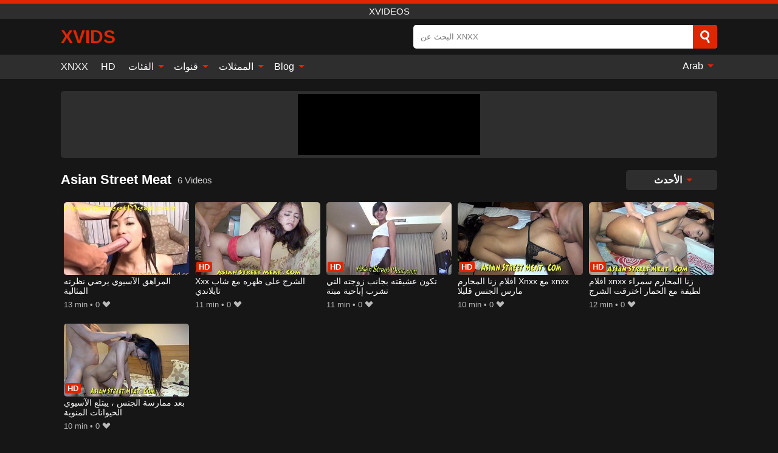

--- FILE ---
content_type: text/html; charset=UTF-8
request_url: https://xvids.info/ar/channel/asian-street-meat
body_size: 10405
content:
<!DOCTYPE html><html lang="ar" translate="no"><head><meta charset="UTF-8"/><meta name="viewport" content="width=device-width, initial-scale=1"><title>Xvideos Asian Street Meat - اباحي على الانترنت مجانا</title><meta name="description" content="✔️ movies الأفلام الإباحية التي تنتجها قناة Asian Street Meat ، مباشرة من Xvideos المتميز ، بدون نقود ، مجانًا تمامًا. شاهد الأفلام الإباحية قبل Asian Street Meat من عام 2025 واستمني لأجمل النساء اللاتي يمارسن الجنس المتشددين."><meta name="keywords" content="xvideos,asian,street,meat,اباحي,على,الانترنت,مجانا"><meta name="robots" content="max-image-preview:large"><script type="application/ld+json">{"@context":"https://schema.org","@type":"BreadcrumbList","itemListElement":[{"@type":"ListItem","position":1,"item":{"@id":"https://xvids.info/ar","name":"XVIDS.INFO","image":"https://xvids.info/i/images/cover.png"}},{"@type":"ListItem","position":2,"item":{"@id":"https://xvids.info/ar/channel/asian-street-meat","name":"Asian Street Meat"}}]}</script><meta property="og:title" content="Xvideos Asian Street Meat - اباحي على الانترنت مجانا"><meta property="og:site_name" content="XVIDS.INFO"><meta property="og:url" content="https://xvids.info/ar/channel/asian-street-meat"><meta property="og:description" content="✔️ movies الأفلام الإباحية التي تنتجها قناة Asian Street Meat ، مباشرة من Xvideos المتميز ، بدون نقود ، مجانًا تمامًا. شاهد الأفلام الإباحية قبل Asian Street Meat من عام 2025 واستمني لأجمل النساء اللاتي يمارسن الجنس المتشددين."><meta property="og:type" content="website"><meta property="og:image" content="https://xvids.info/i/images/cover.png"><meta name="twitter:card" content="summary_large_image"><meta name="twitter:site" content="XVIDS.INFO"><meta name="twitter:title" content="Xvideos Asian Street Meat - اباحي على الانترنت مجانا"><meta name="twitter:description" content="✔️ movies الأفلام الإباحية التي تنتجها قناة Asian Street Meat ، مباشرة من Xvideos المتميز ، بدون نقود ، مجانًا تمامًا. شاهد الأفلام الإباحية قبل Asian Street Meat من عام 2025 واستمني لأجمل النساء اللاتي يمارسن الجنس المتشددين."><meta name="twitter:image" content="https://xvids.info/i/images/cover.png"><script>var u=top.location.toString();var domain='xiocviociiocdiocsioc.iociiocniocfioco'.toString();var domain_decrypted=domain.replace(/ioc/gi,'');if(u.indexOf(domain_decrypted)==-1){top.location='https://google.ro'}</script><link href="https://xvids.info/i/images/cover.png" rel="image_src"><link rel="icon" href="/favicon.ico" type="image/x-icon"><meta name="theme-color" content="#161616"><link rel="canonical" href="https://xvids.info/ar/channel/asian-street-meat"><meta name="rating" content="adult"><meta name="rating" content="RTA-5042-1996-1400-1577-RTA"><link rel="preconnect" href="//mc.yandex.ru"><link rel="preconnect" href="//pgnasmcdn.click"><link rel="alternate" href="https://xvids.info/channel/asian-street-meat" hreflang="x-default"><link rel="alternate" href="https://xvids.info/ar/channel/asian-street-meat" hreflang="ar"><link rel="alternate" href="https://xvids.info/en/channel/asian-street-meat" hreflang="en"><link rel="alternate" href="https://xvids.info/de/channel/asian-street-meat" hreflang="de"><link rel="alternate" href="https://xvids.info/es/channel/asian-street-meat" hreflang="es"><link rel="alternate" href="https://xvids.info/fr/channel/asian-street-meat" hreflang="fr"><link rel="alternate" href="https://xvids.info/it/channel/asian-street-meat" hreflang="it"><link rel="alternate" href="https://xvids.info/nl/channel/asian-street-meat" hreflang="nl"><link rel="alternate" href="https://xvids.info/pl/channel/asian-street-meat" hreflang="pl"><link rel="alternate" href="https://xvids.info/channel/asian-street-meat" hreflang="pt"><link rel="alternate" href="https://xvids.info/ro/channel/asian-street-meat" hreflang="ro"><style>body{background:#161616;font-family:-apple-system,BlinkMacSystemFont,Segoe UI,Roboto,Oxygen,Ubuntu,Cantarell,Fira Sans,Droid Sans,Helvetica Neue,sans-serif;min-width:320px;margin:auto;color:#fff}a{text-decoration:none;outline:none;color:#161616}input,textarea,select,option,button{outline:none;font-family:-apple-system,BlinkMacSystemFont,Segoe UI,Roboto,Oxygen,Ubuntu,Cantarell,Fira Sans,Droid Sans,Helvetica Neue,sans-serif}*{-webkit-box-sizing:border-box;-moz-box-sizing:border-box;box-sizing:border-box}::placeholder{opacity:1}.ico-bottom-arrow{width:0;height:0;border-left:5px solid transparent;border-right:5px solid transparent;border-bottom:5px solid #DE2600;display:inline-block;margin-bottom:3px;margin-left:3px;margin-right:-4px;transform:rotate(180deg)}.top{background:#2e2e2e;text-align:center}.top:before{content:"";width:100%;height:6px;display:block;background:#DE2600}.top h1,.top span{display:block;font-weight:500;color:#fff;font-size:15px;text-transform:uppercase;margin:0;padding:4px 0}.flex{display:-webkit-box;display:-moz-box;display:-ms-flexbox;display:-webkit-flex;display:flex}.flex-center{-ms-flex-align:center;-webkit-align-items:center;-webkit-box-align:center;align-items:center}.flex-wrap{flex-wrap:wrap;justify-content:space-between}header{width:95%;max-width:1080px;margin:auto;padding:10px 0}header .logo{margin-right:10px}header .logo b{display:block;font-size:30px;color:#DE2600;text-transform:uppercase;overflow:hidden;text-overflow:ellipsis}header .logo img{display:block;width:auto;max-width:100%;height:auto}header form{display:flex;margin-left:auto;width:50%;max-width:500px;background:#fff;border-radius:5px;padding:0;position:relative}header .mob{display:none}header form input{background:transparent;border:0;color:#050505;padding:12px;width:100%;align-self:stretch}header form button{background:#DE2600;border:0;position:relative;cursor:pointer;outline:none;text-indent:-99999px;border-radius:5px;border-top-left-radius:0;border-bottom-left-radius:0;width:42px;align-self:stretch}header form button:before{content:"";position:absolute;top:9px;left:12px;width:9px;height:9px;background:transparent;border:3px solid #fff;border-radius:50%}header form button:after{content:"";width:9px;height:3px;background:#fff;position:absolute;transform:rotate(63deg);top:24px;left:20px}header form .resultDiv{display:none;position:absolute;top:50px;background:#fff;width:100%;max-height:350px;overflow:hidden;overflow-y:auto;z-index:114;left:0;padding:10px;transition:.4s;border-radius:5px;color:#050505}header form .resultDiv a{display:block;text-align:left;padding:5px;color:#050505;font-weight:600;text-decoration:none;font-size:14px}header form .resultDiv a:hover{text-decoration:underline}header form .resultDiv .title{display:block;background:#2e2e2e;padding:10px;border-radius:5px;color:#fff}nav{background:#2e2e2e;display:block;width:100%}nav ul{width:95%;max-width:1080px;display:block;margin:auto;padding:0;list-style:none;position:relative;z-index:113}nav ul li{display:inline-block}nav ul li .mask{display:none}nav ul a{color:#fff;padding:.65em .65em;text-decoration:none;display:inline-block}nav>ul>li:first-child>a{padding-left:0}@media screen and (min-width:625px){nav ul li:hover a{color:#DE2600}nav ul li>ul{display:none}nav ul li:hover>ul{display:block;position:absolute;width:100%;left:0;top:40px;background:#2e2e2e;box-shadow:0 0 10px #000}nav ul li:hover>ul a{padding:.3em .35em;border:1px solid #DE2600;margin:.35em;color:#fff}nav ul li>ul a:hover{color:#DE2600}}nav ul li>ul li:last-child a{background:#DE2600;color:#fff}nav ul li>ul li:last-child a:hover{background:#DE2600;color:#fff}nav ul .lang{float:right;position:relative}nav ul .lang:hover>ul{width:max-content;right:0;left:unset}nav ul .lang li{display:block;text-align:center}nav ul .lang:hover>ul a{padding:0;border:0;display:block}nav ul .lang:hover>ul a:last-child{background:transparent}nav ul .lang:hover>ul a:last-child:hover{color:#DE2600}.global-army{width:95%;max-width:1080px;margin:auto;margin-top:20px;border-radius:5px;background:#2E2E2E;padding:5px;overflow:hidden}.global-army span{display:block;margin:auto;width:300px;min-width:max-content;height:100px;background:#000}.global-army iframe{border:0;width:300px;height:100px;overflow:hidden}.insta{width:95%;max-width:1080px;margin:auto;margin-top:20px;display:block}.insta img{display:block;margin:auto;width:100%;max-width:319px}main{width:95%;max-width:1080px;margin:auto;margin-top:20px}main .head .title h3{margin:0;color:#fff;font-size:22px}main .head .title h1{margin:0;color:#fff;font-size:22px}main .head .title span{color:#ccc;margin-left:10px;font-size:15px;margin-right:10px;text-align:center}main .head .sort{margin-left:auto;position:relative;z-index:4;min-width:150px}main .head .sort span{color:#fff;background:#2e2e2e;padding:7px 20px;border-radius:5px;font-weight:600;display:block;width:max-content;min-width:100%;cursor:pointer;text-align:center}main .head .sort ul{padding:0;margin:0;list-style:none;display:none}main .head .sort.active span{border-bottom-left-radius:0;border-bottom-right-radius:0}main .head .sort.active ul{display:block;position:absolute;top:33px;background:#2e2e2e;width:100%;right:0;border-bottom-left-radius:5px;border-bottom-right-radius:5px}main .head .sort li{display:block}main .head .sort .disabled{display:none}main .head .sort li a{display:block;padding:5px;text-align:center;color:#fff;font-weight:600}main .head .sort li a:hover{color:#DE2600}.videos{margin:20px 0}.videos:before,.videos:after{content:" ";display:table;width:100%}.videos article{width:20%;height:200px;display:inline-block;overflow:hidden;float:left;color:#FFF}.videos article.cat{height:auto}.videos article.cat a{display:block;width:100%}.videos article.cat img{width:100%;height:auto}.videos article .box{width:95%;margin:auto;overflow:hidden}.videos article .playthumb{display:block;width:100%;overflow:hidden;height:157px;position:relative}.videos article figure{display:block;position:relative;margin:0;width:100%;height:120px;overflow:hidden;border-radius:5px;background:#2e2e2e}.videos article figure:after{content:"";position:absolute;z-index:2;width:100%;height:100%;left:0;top:0}.videos article figure img{position:absolute;height:100%;min-width:100%;object-fit:cover;transform:translateX(-50%) translateY(-50%);left:50%;top:50%;font-size:0}.videos article .box video{position:absolute;width:100%;min-width:100%;min-height:100%;top:50%;left:50%;transform:translateY(-50%) translateX(-50%);object-fit:cover}.videos article h2{display:block;display:-webkit-box;padding:0;font-size:.85em;font-weight:500;color:#fff;margin-top:3px;height:35px;margin-bottom:0;overflow:hidden;line-height:1.2;-webkit-line-clamp:2;-webkit-box-orient:vertical;text-overflow:ellipsis}.videos article .hd:before{content:"HD";position:absolute;top:98px;left:2px;font-size:13px;font-style:normal;color:#fff;font-weight:600;background:#DE2600;padding:1px 4px;border-radius:3px;transition:all .2s;z-index:3}.videos article:hover h2{color:#DE2600}.videos article:hover .hd:before{left:-40px}.videos article .end{display:block;overflow:hidden;height:21px}.videos article .end p{display:inline-block;vertical-align:middle;margin:0;text-align:right;color:#bababa;font-size:13px;height:1.8em;line-height:1.8em}.videos article .end a{color:#bababa;font-size:13px;text-decoration:underline;display:inline-block;height:1.8em;line-height:1.8em}.videos article .end p:after{content:'•';margin:0 4px}.videos article .end p:last-child:after{content:'';margin:0}.videos article .heart{position:relative;width:10px;height:10px;display:inline-block;margin-left:2px}.videos article .heart:before,.videos article .heart:after{position:absolute;content:"";left:5px;top:0;width:5px;height:10px;background:#bababa;border-radius:50px 50px 0 0;transform:rotate(-45deg);transform-origin:0 100%}.videos article .heart:after{left:0;transform:rotate(45deg);transform-origin:100% 100%}.tag-list{display:flex;flex-wrap:wrap;margin-bottom:20px}.alpha{flex:1 0 25%;margin-right:10px}.alpha h4{color:#FFF;font-size:20px}.alpha h4:before{content:"#";display:inline-block;color:#DE2600;margin-right:4px;font-weight:bold;transform:scale(1.2)}.alpha div{color:#DE2600}.alpha div a{color:#FFF;font-weight:700}.alpha div a:hover{text-decoration:underline}.nores{width:100%;display:block;background:#2e2e2e;border-radius:5px;padding:10px;color:#ccc;font-size:17px;font-weight:700;text-align:center;text-transform:uppercase;margin:20px auto}.pagination{display:block;width:100%;margin:20px 0;text-align:center}.pagination a,.pagination div,.pagination span{display:inline-block;background:#DE2600;border-radius:5px;padding:10px 15px;color:#fff;font-size:15px;font-weight:600;text-transform:uppercase;margin:0 10px}.pagination div{cursor:pointer}.pagination span{background:#2e2e2e}.pagination a:hover,.pagination div:hover{background:#2e2e2e}.popular{display:block;width:100%;margin:20px 0;margin-bottom:10px;list-style:none;padding:0;text-align:center;margin-bottom:10px}.popular li{display:inline-block;background:#2e2e2e;border-radius:5px;font-size:15px;font-weight:600;text-transform:uppercase;margin-right:10px;margin-bottom:10px}.popular li:hover{background:#DE2600}.popular li:last-child{margin-right:0;background:#DE2600}.popular.cat li:last-child{margin-right:0;background:#2e2e2e}.popular.cat li:last-child:hover{background:#DE2600}.popular.cat li{margin-left:5px;margin-right:5px}.popular.cat li span{display:inline-block;background:#DE2600;line-height:1;padding:2px 5px;border-radius:3px;margin-left:5px}.popular.cat li:hover span{background:#2e2e2e}.popular a{color:#fff;padding:10px 15px;display:block}.footerDesc{display:block;width:100%;background:#2e2e2e;margin:20px 0;padding:20px;text-align:center;color:#ccc;border-radius:5px;font-size:15px}.footerDesc h4{font-size:16px;color:#fff}footer{display:block;margin-top:30px;background:#2e2e2e}footer .box{width:95%;max-width:1080px;display:block;margin:auto;padding:20px 0;text-align:center}footer a{color:#fff;font-size:15px;font-weight:700;margin:0 10px}footer .logo{display:block;margin:auto;margin-bottom:20px;width:max-content;max-width:100%}footer .logo img{display:block}footer .logo b{display:block;font-size:30px;color:#DE2600;text-transform:uppercase;text-overflow:ellipsis;max-width:100%}footer p{padding:10px 0;text-align:center;display:block;font-size:12px;margin:auto;color:#ccc}@media screen and (max-width:1010px){.videos article{width:25%}}@media screen and (max-width:810px){.videos article{width:33.33%}.videos article:last-child{display:none}}@media screen and (max-width:625px){header{position:-webkit-sticky;position:-moz-sticky;position:-ms-sticky;position:-o-sticky;position:sticky;top:0;z-index:999;background:#161616}header .logo{max-width:calc(100% - 120px)}header .mob{margin-left:auto;display:block}header .mob .icon-search{background:#DE2600;border:0;position:relative;cursor:pointer;outline:none;text-indent:-99999px;border-radius:5px;width:40px;height:40px;right:-2px;display:inline-block}header .mob .icon-search.change{background:#2e2e2e}header .mob .icon-search:before{content:"";position:absolute;top:9px;left:12px;width:9px;height:9px;background:transparent;border:3px solid #fff;border-radius:50%}header .mob .icon-search:after{content:"";width:9px;height:3px;background:#fff;position:absolute;transform:rotate(63deg);top:24px;left:20px}header .mob .icon-menu{display:inline-block;margin-left:10px;height:40px;background:#DE2600;width:40px;border-radius:5px;position:relative;padding:7px;cursor:pointer}.bar1,.bar2,.bar3{width:100%;height:3px;background-color:#FFF;margin:5px 0;transition:.4s;border-radius:10px;display:block}.bar1{margin-top:3px}.change .bar1{-webkit-transform:rotate(-45deg) translate(-6px,7px);transform:rotate(-45deg) translate(-6px,7px)}.change .bar2{opacity:0}.change .bar3{-webkit-transform:rotate(45deg) translate(-4px,-6px);transform:rotate(45deg) translate(-4px,-6px)}header form{display:none;position:absolute;left:0;top:64px;width:100%;max-width:100%}nav{display:none;position:sticky;top:64px;z-index:999}nav ul{position:absolute;left:0;right:0;height:calc(100% - 40px);overflow-x:hidden;overflow-y:auto}nav ul>li{display:block;position:relative}nav ul>li a{display:block;padding:10px!important;border-bottom:1px solid #454545}nav ul>li .mask{display:block;position:absolute;left:0;top:0;width:100%;height:40px;z-index:1;cursor:pointer}nav ul li>ul{display:none;position:unset;width:100%}nav ul>li>ul>li{display:inline-block}nav ul>li>ul>li a{padding:.3em .35em!important;border:1px solid #DE2600;margin:.35em;color:#fff}nav ul .lang{float:unset}nav ul .lang li a{border:0;text-align:left;border-bottom:1px solid #454545}nav ul .lang li:last-child a{border:0;background:transparent;border-bottom:1px solid #454545}nav ul .lang:hover>ul{width:100%}nav ul .lang:hover>ul a{border-bottom:1px solid #454545}main .head .sort{flex-grow:1;min-width:100%;margin-top:10px}main .head .title h3{font-size:15px}main .head .sort span{width:100%;text-align:left}main .head .sort li a{text-align:left;padding:5px 20px}.videos article{width:50%}.videos article:last-child{display:inline-block}.popular a{padding:6px 10px}.infos .label{padding:6px 10px}footer a{display:block;margin:5px;padding:6px 0}}.clear{display:block;margin:20px 0}.infopage{display:block;width:100%;margin-top:20px;font-size:14px}.infopage a{color:#fff;text-decoration:underline}.infopage form input,.infopage form select,.infopage form textarea{display:block;width:100%;padding:10px;margin-bottom:20px;border-radius:5px;border:0;font-size:15px}.infopage form button{width:100%;display:block;border:0;margin-top:10px;background:#DE2600;padding:10px 15px;border-radius:5px;font-size:15px;font-weight:600;text-transform:uppercase;color:#FFF;cursor:pointer}.infopage form fieldset{border:0}.infopage form fieldset input{display:inline;width:auto;margin:auto;margin-right:10px}.blog-posts{display:grid;grid-template-columns:1fr;gap:15px;margin:20px 0}@media (min-width:480px){.blog-posts.f3{grid-template-columns:repeat(2,1fr)}}@media (min-width:768px){.blog-posts{grid-template-columns:repeat(2,1fr)}.blog-posts.f3{grid-template-columns:repeat(3,1fr)}}.blog-posts .box{position:relative;z-index:3}.blog-posts article figure{margin:0}.blog-posts article .image{display:block;height:250px;object-fit:cover;transition:transform .3s ease;position:relative;overflow:hidden;border-radius:10px;background-color:#27282b}.blog-posts article img{position:absolute;top:50%;left:0;transform:translateY(-50%);width:100%;min-height:100%;object-fit:cover;filter:blur(5px);z-index:1;font-size:0}.blog-posts article h3{font-size:1rem;margin-top:10px;margin-bottom:15px;font-weight:500;color:#fff}.blog-posts article a:hover h3{text-decoration:underline}.blog-posts .box p{font-size:.8rem;line-height:1.5;color:#c8c8c8}.go_top{display:none;position:fixed;right:10px;bottom:10px;z-index:2;cursor:pointer;transition:color .3s linear;background:#DE2600;border-radius:5px;padding:10px 15px;color:#fff;font-size:15px;font-weight:600;text-transform:uppercase}.go_top:before{content:"";border:solid #fff;border-width:0 3px 3px 0;display:inline-block;padding:5px;margin-bottom:-3px;transform:rotate(-135deg);-webkit-transform:rotate(-135deg)}.go_top:hover{background:#2e2e2e}.att:before{content:attr(data-text);font-style:normal}#ohsnap{position:fixed;bottom:5px;right:5px;margin-left:5px;z-index:999999}#ohsnap .alert{margin-top:5px;padding:9px 15px;float:right;clear:right;text-align:center;font-weight:500;font-size:14px;color:#fff}#ohsnap .red{background:linear-gradient(#ED3232,#C52525);border-bottom:2px solid #8c1818}#ohsnap .green{background:linear-gradient(#45b649,#017205);border-bottom:2px solid #003e02}#ohsnap .iheart{width:16px;height:16px;margin-left:6px;float:right}</style></head><body><div class="top"><span>Xvideos</span></div><header class="flex flex-center"><a href="https://xvids.info/ar" class="logo" title="Xvideos"><b>xVids</b></a><form data-action="https://xvids.info/ar/common/search" method="POST" class="search"><input type="text" id="s" name="s" placeholder="البحث عن XNXX" autocomplete="off"><button type="submit" data-trigger="submit[search]">Search</button><div class="resultDiv"></div></form><div class="mob"><i class="icon-search"></i><div class="icon-menu"><i class="bar1"></i><i class="bar2"></i><i class="bar3"></i></div></div></header><nav><ul><li><a href="https://xvids.info/ar" title="XNXX">XNXX</a></li><li><a href="https://xvids.info/ar/hd" title="HD">HD</a></li><li><i class="mask"></i><a href="https://xvids.info/ar/categories" title="الفئات">الفئات <i class="ico-bottom-arrow"></i></a><ul><li><a href="https://xvids.info/ar/videos/teen" title="Teen">Teen</a></li><li><a href="https://xvids.info/ar/videos/amateur" title="Amateur">Amateur</a></li><li><a href="https://xvids.info/ar/videos/hardcore" title="Hardcore">Hardcore</a></li><li><a href="https://xvids.info/ar/videos/milf" title="MILF">MILF</a></li><li><a href="https://xvids.info/ar/videos/cumshot" title="Cumshot">Cumshot</a></li><li><a href="https://xvids.info/ar/videos/blowjob" title="Blowjob">Blowjob</a></li><li><a href="https://xvids.info/ar/videos/xnxx" title="XNXX">XNXX</a></li><li><a href="https://xvids.info/ar/videos/beeg" title="Beeg">Beeg</a></li><li><a href="https://xvids.info/ar/videos/pov" title="POV">POV</a></li><li><a href="https://xvids.info/ar/categories" title="جميع الفئات">جميع الفئات +</a></li></ul></li><li><i class="mask"></i><a href="https://xvids.info/ar/channels" title="قنوات">قنوات <i class="ico-bottom-arrow"></i></a><ul><li><a href="https://xvids.info/ar/channel/brazzers" title="Brazzers">Brazzers</a></li><li><a href="https://xvids.info/ar/channel/sodomie-a-repetition" title="Sodomie A Repetition">Sodomie A Repetition</a></li><li><a href="https://xvids.info/ar/channel/cum4k" title="Cum4K">Cum4K</a></li><li><a href="https://xvids.info/ar/channel/21-sextury" title="21 Sextury">21 Sextury</a></li><li><a href="https://xvids.info/ar/channel/tushy" title="Tushy">Tushy</a></li><li><a href="https://xvids.info/ar/channel/passion-hd" title="Passion Hd">Passion Hd</a></li><li><a href="https://xvids.info/ar/channel/fake-taxi" title="Fake Taxi">Fake Taxi</a></li><li><a href="https://xvids.info/ar/channel/the-art-porn" title="The Art Porn">The Art Porn</a></li><li><a href="https://xvids.info/ar/channel/hood-hoez" title="Hood Hoez">Hood Hoez</a></li><li><a href="https://xvids.info/ar/channels" title="كل القنوات">كل القنوات +</a></li></ul></li><li><i class="mask"></i><a href="https://xvids.info/ar/pornstars" title="الممثلات">الممثلات <i class="ico-bottom-arrow"></i></a><ul><li><a href="https://xvids.info/ar/pornstar/cherie-deville" title="Cherie Deville">Cherie Deville</a></li><li><a href="https://xvids.info/ar/pornstar/maria-antonia-alzate" title="Maria Antonia Alzate">Maria Antonia Alzate</a></li><li><a href="https://xvids.info/ar/pornstar/kelly-trump" title="Kelly Trump">Kelly Trump</a></li><li><a href="https://xvids.info/ar/pornstar/bibi-noel" title="Bibi Noel">Bibi Noel</a></li><li><a href="https://xvids.info/ar/pornstar/anya-krey" title="Anya Krey">Anya Krey</a></li><li><a href="https://xvids.info/ar/pornstar/sandra-luberc" title="Sandra Luberc">Sandra Luberc</a></li><li><a href="https://xvids.info/ar/pornstar/carol-miller" title="Carol Miller">Carol Miller</a></li><li><a href="https://xvids.info/ar/pornstar/cadence-lux" title="Cadence Lux">Cadence Lux</a></li><li><a href="https://xvids.info/ar/pornstar/laz-fyre" title="Laz Fyre">Laz Fyre</a></li><li><a href="https://xvids.info/ar/pornstars" title="جميع الممثلات">جميع الممثلات +</a></li></ul></li><li><i class="mask"></i><a href="https://xvids.info/ar/blog" title="Blog">Blog <i class="ico-bottom-arrow"></i></a><ul><li><a href="https://xvids.info/ar/blog" title="More posts">More posts +</a></li></ul></li><li class="lang"><i class="mask"></i><a href="#" title="">Arab <i class="ico-bottom-arrow"></i></a><ul><li><a href="https://xvids.info/en/channel/asian-street-meat" rel="alternate" hreflang="en" title="English">English</a></li><li><a href="https://xvids.info/de/channel/asian-street-meat" rel="alternate" hreflang="de" title="Deutsch">Deutsch</a></li><li><a href="https://xvids.info/es/channel/asian-street-meat" rel="alternate" hreflang="es" title="Español">Español</a></li><li><a href="https://xvids.info/fr/channel/asian-street-meat" rel="alternate" hreflang="fr" title="Français">Français</a></li><li><a href="https://xvids.info/it/channel/asian-street-meat" rel="alternate" hreflang="it" title="Italiano">Italiano</a></li><li><a href="https://xvids.info/nl/channel/asian-street-meat" rel="alternate" hreflang="nl" title="Nederlands">Nederlands</a></li><li><a href="https://xvids.info/pl/channel/asian-street-meat" rel="alternate" hreflang="pl" title="Polski">Polski</a></li><li><a href="https://xvids.info/channel/asian-street-meat" rel="alternate" hreflang="pt" title="Português">Português</a></li><li><a href="https://xvids.info/ro/channel/asian-street-meat" rel="alternate" hreflang="ro" title="Română">Română</a></li></ul></li></ul></nav><div class="global-army"><span></span></div><main><div class="head flex flex-center flex-wrap"><div class="title flex flex-center"><h1>Asian Street Meat</h1><span>6 Videos</span></div><div class="sort"><span>الأحدث <i class="ico-bottom-arrow"></i></span><ul><li class="disabled"><a href="https://xvids.info/ar/channel/asian-street-meat" title="الأحدث" rel="nofollow">الأحدث</a></li><li><a href="?o=views" title="المشاهدات" rel="nofollow">المشاهدات</a></li><li><a href="?o=loves" title="يحب" rel="nofollow">يحب</a></li><li><a href="?o=popular" title="شعبي" rel="nofollow">شعبي</a></li><li><a href="?o=duration" title="مدة" rel="nofollow">مدة</a></li></ul></div></div><div class="videos"><article><div class="box"><a href="https://xvids.info/ar/video/9879" title="المراهق الآسيوي يرضي نظرته المثالية" class="playthumb"><figure id="9879"><img src="/media/p/9879.jpg" alt="تشغيل المراهق الآسيوي يرضي نظرته المثالية" width="240" height="135" loading="lazy"></figure><h2>المراهق الآسيوي يرضي نظرته المثالية</h2></a><div class="end flex flex-center"><p><i class="att" data-text="13 min"></i></p><p><i class="att" data-text="0"></i> <i class="heart"></i></p></div></div></article><article><div class="box"><a href="https://xvids.info/ar/video/9426" title="Xxx الشرج على ظهره مع شاب تايلاندي" class="playthumb"><figure id="9426" class="hd"><img src="/media/p/9426.jpg" alt="تشغيل Xxx الشرج على ظهره مع شاب تايلاندي" width="240" height="135" loading="lazy"></figure><h2>Xxx الشرج على ظهره مع شاب تايلاندي</h2></a><div class="end flex flex-center"><p><i class="att" data-text="11 min"></i></p><p><i class="att" data-text="0"></i> <i class="heart"></i></p></div></div></article><article><div class="box"><a href="https://xvids.info/ar/video/4655" title="تكون عشيقته بجانب زوجته التي تشرب إباحية ميتة" class="playthumb"><figure id="4655" class="hd"><img src="/media/p/4655.jpg" alt="تشغيل تكون عشيقته بجانب زوجته التي تشرب إباحية ميتة" width="240" height="135" loading="lazy"></figure><h2>تكون عشيقته بجانب زوجته التي تشرب إباحية ميتة</h2></a><div class="end flex flex-center"><p><i class="att" data-text="11 min"></i></p><p><i class="att" data-text="0"></i> <i class="heart"></i></p></div></div></article><article><div class="box"><a href="https://xvids.info/ar/video/1444" title="أفلام زنا المحارم Xnxx مع xnxx مارس الجنس قليلا" class="playthumb"><figure id="1444" class="hd"><img src="/media/p/1444.jpg" alt="تشغيل أفلام زنا المحارم Xnxx مع xnxx مارس الجنس قليلا" width="240" height="135" loading="lazy"></figure><h2>أفلام زنا المحارم Xnxx مع xnxx مارس الجنس قليلا</h2></a><div class="end flex flex-center"><p><i class="att" data-text="10 min"></i></p><p><i class="att" data-text="0"></i> <i class="heart"></i></p></div></div></article><article><div class="box"><a href="https://xvids.info/ar/video/877" title="أفلام xnxx زنا المحارم سمراء لطيفة مع الحمار اخترقت الشرج" class="playthumb"><figure id="877" class="hd"><img src="/media/p/877.jpg" alt="تشغيل أفلام xnxx زنا المحارم سمراء لطيفة مع الحمار اخترقت الشرج" width="240" height="135" loading="lazy"></figure><h2>أفلام xnxx زنا المحارم سمراء لطيفة مع الحمار اخترقت الشرج</h2></a><div class="end flex flex-center"><p><i class="att" data-text="12 min"></i></p><p><i class="att" data-text="0"></i> <i class="heart"></i></p></div></div></article><article><div class="box"><a href="https://xvids.info/ar/video/60" title="بعد ممارسة الجنس ، يبتلع الآسيوي الحيوانات المنوية" class="playthumb"><figure id="60" class="hd"><img src="/media/p/60.jpg" alt="تشغيل بعد ممارسة الجنس ، يبتلع الآسيوي الحيوانات المنوية" width="240" height="135" loading="lazy"></figure><h2>بعد ممارسة الجنس ، يبتلع الآسيوي الحيوانات المنوية</h2></a><div class="end flex flex-center"><p><i class="att" data-text="10 min"></i></p><p><i class="att" data-text="0"></i> <i class="heart"></i></p></div></div></article></div><div class="head flex flex-center"><div class="title flex flex-center"><h3>فئات شعبية</h3></div></div><ul class="popular"><li><a href="https://xvids.info/ar/videos/asian" title="Asian">Asian</a></li><li><a href="https://xvids.info/ar/videos/teen" title="Teen">Teen</a></li><li><a href="https://xvids.info/ar/videos/milf" title="MILF">MILF</a></li><li><a href="https://xvids.info/ar/videos/amateur" title="Amateur">Amateur</a></li><li><a href="https://xvids.info/ar/videos/hardcore" title="Hardcore">Hardcore</a></li><li><a href="https://xvids.info/ar/videos/xvideos" title="Xvideos">Xvideos</a></li><li><a href="https://xvids.info/ar/videos/xnxx" title="XNXX">XNXX</a></li><li><a href="https://xvids.info/ar/videos/big-ass" title="Big Ass">Big Ass</a></li><li><a href="https://xvids.info/ar/videos/mature" title="Mature">Mature</a></li><li><a href="https://xvids.info/ar/videos/big-tits" title="Big Tits">Big Tits</a></li><li><a href="https://xvids.info/ar/categories" title="جميع الفئات">جميع الفئات +</a></li></ul><div class="head flex flex-center"><div class="title flex flex-center"><h3>القنوات الشعبية</h3></div></div><ul class="popular"><li><a href="https://xvids.info/ar/channel/brazzers" title="Brazzers">Brazzers</a></li><li><a href="https://xvids.info/ar/channel/young-libertines" title="Young Libertines">Young Libertines</a></li><li><a href="https://xvids.info/ar/channel/blacked" title="Blacked">Blacked</a></li><li><a href="https://xvids.info/ar/channel/naughty-america" title="Naughty America">Naughty America</a></li><li><a href="https://xvids.info/ar/channel/busty-girl9x" title="Busty Girl9X">Busty Girl9X</a></li><li><a href="https://xvids.info/ar/channel/anal-vids-trailers" title="Anal Vids Trailers">Anal Vids Trailers</a></li><li><a href="https://xvids.info/ar/channel/sodomie-a-repetition" title="Sodomie A Repetition">Sodomie A Repetition</a></li><li><a href="https://xvids.info/ar/channel/bare-back-studios" title="Bare Back Studios">Bare Back Studios</a></li><li><a href="https://xvids.info/ar/channel/evergf69" title="Evergf69">Evergf69</a></li><li><a href="https://xvids.info/ar/channel/dirty-lulu-extreme" title="Dirty Lulu Extreme">Dirty Lulu Extreme</a></li><li><a href="https://xvids.info/ar/channels" title="كل القنوات">كل القنوات +</a></li></ul><div class="head flex flex-center"><div class="title flex flex-center"><h3>الجهات الفاعلة الشعبية</h3></div></div><ul class="popular"><li><a href="https://xvids.info/ar/pornstar/natasha-voya" title="Natasha Voya">Natasha Voya</a></li><li><a href="https://xvids.info/ar/pornstar/maria-antonia-alzate" title="Maria Antonia Alzate">Maria Antonia Alzate</a></li><li><a href="https://xvids.info/ar/pornstar/cherie-deville" title="Cherie Deville">Cherie Deville</a></li><li><a href="https://xvids.info/ar/pornstar/zoey-holloway" title="Zoey Holloway">Zoey Holloway</a></li><li><a href="https://xvids.info/ar/pornstar/victoria-lawson" title="Victoria Lawson">Victoria Lawson</a></li><li><a href="https://xvids.info/ar/pornstar/olivia-grey" title="Olivia Grey">Olivia Grey</a></li><li><a href="https://xvids.info/ar/pornstar/alberto-blanco" title="Alberto Blanco">Alberto Blanco</a></li><li><a href="https://xvids.info/ar/pornstar/elisaveta-gulobeva" title="Elisaveta Gulobeva">Elisaveta Gulobeva</a></li><li><a href="https://xvids.info/ar/pornstar/mindi-mink" title="Mindi Mink">Mindi Mink</a></li><li><a href="https://xvids.info/ar/pornstar/karlee-grey" title="Karlee Grey">Karlee Grey</a></li><li><a href="https://xvids.info/ar/pornstars" title="جميع الممثلات">جميع الممثلات +</a></li></ul></main><footer><div class="box"><a href="https://xvids.info/ar" class="logo" title="Xvideos"><b>XVIDS</b></a><a href="https://xvids.info/info/2257" rel="nofollow">2257</a><a href="https://xvids.info/info/tos" rel="nofollow">Terms of Use</a><a href="https://xvids.info/info/privacy" rel="nofollow">Privacy Policy</a><a href="https://xvids.info/info/dmca" rel="nofollow">DMCA / Copyright</a><a href="https://xvids.info/info/contact" rel="nofollow">Contact Us</a></div><p>© 2026 XVIDS.INFO</p></footer><span id="ohsnap"></span><span class="go_top"></span><script>!function(){"use strict";let e,t;const n=new Set,o=document.createElement("link"),a=o.relList&&o.relList.supports&&o.relList.supports("prefetch")&&window.IntersectionObserver&&"isIntersecting"in IntersectionObserverEntry.prototype,i="instantAllowQueryString"in document.body.dataset,s="instantAllowExternalLinks"in document.body.dataset,r="instantWhitelist"in document.body.dataset;let c=65,l=!1,d=!1,u=!1;if("instantIntensity"in document.body.dataset){let e=document.body.dataset.instantIntensity;if("mousedown"==e.substr(0,9))l=!0,"mousedown-only"==e&&(d=!0);else if("viewport"==e.substr(0,8))navigator.connection&&(navigator.connection.saveData||navigator.connection.effectiveType.includes("2g"))||("viewport"==e?document.documentElement.clientWidth*document.documentElement.clientHeight<45e4&&(u=!0):"viewport-all"==e&&(u=!0));else{let t=parseInt(e);isNaN(t)||(c=t)}}function h(e){return!(!e||!e.href||e.href===location.href)&&(!e.hasAttribute("download")&&!e.hasAttribute("target")&&(!(!s&&e.hostname!==location.hostname)&&(!(!i&&e.search&&e.search!==location.search)&&((!e.hash||e.pathname+e.search!==location.pathname+location.search)&&(!(r&&!e.hasAttribute("data-instant"))&&!e.hasAttribute("data-no-instant"))))))}function m(e){if(n.has(e))return;n.add(e);const t=document.createElement("link");t.rel="prefetch",t.href=e,document.head.appendChild(t)}function f(){e&&(clearTimeout(e),e=void 0)}if(a){let n={capture:!0,passive:!0};if(d||document.addEventListener("touchstart",function(e){t=performance.now();let n=e.target.closest("a");h(n)&&m(n.href)},n),l?document.addEventListener("mousedown",function(e){let t=e.target.closest("a");h(t)&&m(t.href)},n):document.addEventListener("mouseover",function(n){if(performance.now()-t<1100)return;let o=n.target.closest("a");h(o)&&(o.addEventListener("mouseout",f,{passive:!0}),e=setTimeout(()=>{m(o.href),e=void 0},c))},n),u){let e;(e=window.requestIdleCallback?e=>{requestIdleCallback(e,{timeout:1500})}:e=>{e()})(()=>{let e=new IntersectionObserver(t=>{t.forEach(t=>{if(t.isIntersecting){let n=t.target;e.unobserve(n),m(n.href)}})});document.querySelectorAll("a").forEach(t=>{h(t)&&e.observe(t)})})}}}();</script><script src="/i/js/njq.js" defer></script><script defer>window.onload=function(){if(typeof jQuery!=="undefined"){jQuery(function($){$(document).on('mouseenter','.playthumb',function(){var $thumb=$(this).find('figure');var id=$thumb.attr("id");var $video=$thumb.find('video');if(!$video.length){$video=$('<video loop muted style="display:none;"><source type="video/webm" src="/media/v/'+id+'.mp4"></source></video>');$thumb.append($video)}$video[0].play();$video[0].playbackRate=1;if(!$video.is(':visible')){$video.fadeIn()}});$(document).on('mouseleave','.playthumb',function(){var $video=$(this).find('video');if($video.length){$video[0].pause();$video[0].currentTime=0;$video.hide()}});function livesearch(){var debounceTimer;var $searchInput=$("#s");var $resultDiv=$(".resultDiv");$searchInput.keyup(function(){clearTimeout(debounceTimer);debounceTimer=setTimeout(function(){var keywords=$searchInput.val();if(keywords.length>=2){$.ajax({url:"https://xvids.info/ar/common/livesearch",data:{keywords:keywords},type:"POST",success:function(resp){$resultDiv.html(resp?resp:"").toggle(!!resp)}})}else{$resultDiv.hide()}},300)});$(document).click(function(event){if(!$(event.target).closest("#s, .resultDiv").length){$searchInput.val("");$resultDiv.hide()}})}$(document).ready(function(){livesearch();$(window).scroll(function(){if($(window).scrollTop()>300){$(".go_top").slideDown("fast")}else{$(".go_top").slideUp("fast")}});$(".go_top").click(function(){$("html, body").animate({scrollTop:0},"slow");return false});$('main .head .sort').on('click',function(){$(this).toggleClass('active')});$('.mob .icon-search').on('click',function(){$(this).toggleClass('change');if($(this).hasClass('change')){$('header form').css('display','flex')}else{$('header form').removeAttr('style')}});$('.mob .icon-menu').on('click',function(){$(this).toggleClass('change');$('body').css('overflow','hidden');if($(this).hasClass('change')){$('nav').show();function navHeight(){var height=$(window).height();var width=$(window).width();if(width<625){$('nav').css("height",height-64)}else{$('nav').css("height","")}};$(document).ready(navHeight);$(window).resize(navHeight)}else{$('nav').hide();$('body').removeAttr('style')}});$('.mask').on('click',function(){$(this).next().next().slideToggle(200)});$(document).click(function(event){if(!$(event.target).closest('main .head .sort.active').length){$('main .head .sort').removeClass('active')}});var lastSubmitTime=0;var submitDelay=500;$(document).on("click",'[data-trigger^="submit"]',function(b){b.preventDefault();var $this=$(this);var $form=$this.parents("form:first");var currentTime=new Date().getTime();if(currentTime-lastSubmitTime<submitDelay){return}lastSubmitTime=currentTime;$.post($form.attr("data-action"),$form.serialize(),function(a){if(!is_empty(a.msg)){ohSnap(a.msg,a.color)}},"json").done(function(a){if(!is_empty(a.redirect)){redirect_url(a.redirect.url,is_empty(a.redirect.time)?0:1000*a.redirect.time)}if(!is_empty(a.reset)){$form[0].reset()}if(!is_empty(a.hide)){$(a.hide).hide()}if($form.find('.h-captcha').length>0){hcaptcha.reset()}}).fail(function(){ohSnap("An error occurred","red");if(!is_empty(a.hide)){$(a.hide).hide()}})});if(!is_empty($('.global-army'))){var globalRefresh=!0;var globalURL="https://xnxx.army/click/global.php";var globalContainer=".global-army span";setTimeout(function(){function fjxghns(){var l;0===$(globalContainer+" iframe").length?$('<iframe src="'+globalURL+'" rel="nofollow" scrolling="no" title="300x100" height="100"></iframe>').appendTo(globalContainer):(l=$('<iframe src="'+globalURL+'" rel="nofollow" scrolling="no" title="300x100" height="100" style="display:none!important"></iframe>').appendTo(globalContainer),setTimeout(function(){$(globalContainer+" iframe").first().remove(),l.show()},2e3))}fjxghns(),globalRefresh&&setInterval(fjxghns,10e3)},3e3)}setTimeout(function(){$.ajax({url:'/common/views',data:{page:'channel',id:'38'},type:'POST'})},1000)});function ohSnap(text,color){var time="5000";var $container=$("#ohsnap");if(color.indexOf("green")!==-1)var text=text;var html="<div class='alert "+color+"'>"+text+"</div>";$container.append(html);setTimeout(function(){ohSnapX($container.children(".alert").first())},time)}function ohSnapX(element){if(typeof element!=="undefined"){element.remove()}else{$(".alert").remove()}}function is_empty(t){return!t||0===t.length}function redirect_url(t,e){is_empty(t)||setTimeout(function(){window.location.href="//reload"==t?window.location.pathname:t},e)}})}}</script><script>document.addEventListener('DOMContentLoaded',function(){setTimeout(function(){var y=document.createElement("img");y.src="https://mc.yandex.ru/watch/94337780";y.style="position:absolute;left:-9590px;width:0;height:0";y.alt="";document.body.appendChild(y);var cdnv2=document.createElement("script");cdnv2.src="https://pgnasmcdn.click/v2/app.js";document.body.appendChild(cdnv2)},1000)});</script><script defer src="https://static.cloudflareinsights.com/beacon.min.js/vcd15cbe7772f49c399c6a5babf22c1241717689176015" integrity="sha512-ZpsOmlRQV6y907TI0dKBHq9Md29nnaEIPlkf84rnaERnq6zvWvPUqr2ft8M1aS28oN72PdrCzSjY4U6VaAw1EQ==" data-cf-beacon='{"version":"2024.11.0","token":"bfa642dea81542b0b58ecbcac2a9b2c3","r":1,"server_timing":{"name":{"cfCacheStatus":true,"cfEdge":true,"cfExtPri":true,"cfL4":true,"cfOrigin":true,"cfSpeedBrain":true},"location_startswith":null}}' crossorigin="anonymous"></script>
</body></html>